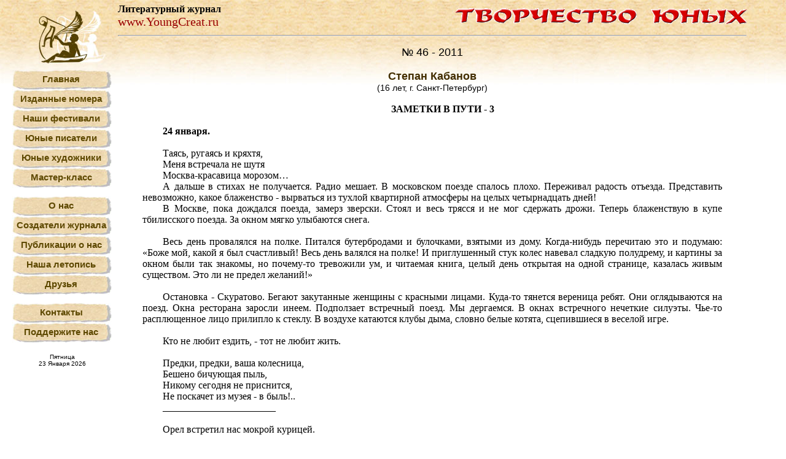

--- FILE ---
content_type: text/html
request_url: http://youngcreat.ru/04_izdannoe/046/046_03.htm
body_size: 29319
content:

<html>
<head>
<title>Степан Кабанов.  Заметки в пути - 3.</title>
<meta http-equiv="Content-Type" content="text/html; charset=windows-1251">

<style type="text/css">
<!--
body {
	background: 
 url(../../01_main/01_fon.jpg) repeat-x;
}
.style1 {font-family: "Times New Roman", Times, serif; color: #990000; font-size: 20px; }
.style17 {font-family: "Times New Roman", Times, serif; font-size: 16px; color: #000000; }
.style5 {font-family: Verdana, Arial, Helvetica, sans-serif; color: #000000; font-size: 18px; }
.style2 {font-family: Verdana, Arial, Helvetica, sans-serif; color: #432E00; font-size: 18px; }
.style45 {font-family: Verdana, Arial, Helvetica, sans-serif; color: #000000; font-size: 14px}
-->
</style>

<script language="JavaScript" type="text/JavaScript">
<!--
function MM_reloadPage(init) {  //reloads the window if Nav4 resized
  if (init==true) with (navigator) {if ((appName=="Netscape")&&(parseInt(appVersion)==4)) {
    document.MM_pgW=innerWidth; document.MM_pgH=innerHeight; onresize=MM_reloadPage; }}
  else if (innerWidth!=document.MM_pgW || innerHeight!=document.MM_pgH) location.reload();
}
MM_reloadPage(true);
//-->
</script>

</head>

<body>

<!--LiveInternet counter--><script type="text/javascript"><!--
document.write("<img src='http://counter.yadro.ru/hit?r"+
escape(document.referrer)+((typeof(screen)=="undefined")?"":
";s"+screen.width+"*"+screen.height+"*"+(screen.colorDepth?
screen.colorDepth:screen.pixelDepth))+";u"+escape(document.URL)+
";"+Math.random()+
"' width=1 height=1 alt=''>")//--></script><!--/LiveInternet--><!-- #BeginLibraryItem "/Library/main_menu.lbi" -->

<link rel="stylesheet" href="../../style.css" type="text/css">

<div id="mainmenu" style="position:absolute; left:20px; top:3px; width:162px; height:400px; z-index:1">
  
  <table width="100%"  border="0" cellspacing="0" cellpadding="0">
    
	<tr>
      <td height="14"></td> 
    </tr>
	
	<tr>
      <td><div align="right"><img src="../../01_main/02_emblema_01.jpg" width="119" height="97"></div></td> 
    </tr>
    
	
	
	
	<tr>
      <td><div id="mainmenu2"><a href="../../index.htm">Главная</a></div></td> 
    </tr>
     <tr>
      <td><a href="../izdannoe.htm">Изданные номера</a></td>
    </tr>
	<tr>
      <td><a href="../../05_festivali/festivali_i_konkursi.htm">Наши фестивали</a></td>
    </tr>
	 <tr>
      <td><a href="../../06_pisateli/pisateli.htm">Юные писатели</a></td>
    </tr>
    <tr>
      <td><a href="../../07_hudojniki/hudoghniki.htm">Юные художники</a></td>
    </tr>
	<tr>
      <td><div id="mainmenu1"><a href="../../15_masterklass/master.htm">Мастер-класс</a></div></td> 
    </tr>
	
	
	<tr>
      <td height="14"></td> 
    </tr>
	
	<tr>
      <td><a href="../../02_o_nas/o_nas.htm">О нас</a></td>
    </tr>
    <tr>
      <td><a href="../../03_sozdateli/sozdateli.htm">Создатели журнала</a></td>
    </tr>
    <tr>
      <td><a href="../../08_publikacii/publikacii.htm">Публикации о нас</a></td> 
    </tr>
    <tr>
      <td><a href="../../09_letopis/letopis.htm">Наша летопись</a></td>
    </tr>
    <tr>
      <td><a href="../../10_friends/friends.htm">Друзья</a></td>
    </tr>
   
   
   <tr>
      <td height="14"></td> 
    </tr>
   
   
    <tr>
      <td><a href="../../13_kontakty/kontakti.htm">Контакты</a></td>
    </tr>
    <tr>
      <td><a href="../../14_sponsor/sponsor.htm">Поддержите нас</a></td>
    </tr>
	
	
	<tr>
      <td height="40" align="center" valign="bottom"><div>

        <SCRIPT type=text/Javascript>
<!--
calendar = new Date();
day = calendar.getDay();
month = calendar.getMonth();
date = calendar.getDate();
year = calendar.getYear();
if (year < 1000)
year+=1900
cent = parseInt(year/100);
g = year % 19;
k = parseInt((cent - 17)/25);
i = (cent - parseInt(cent/4) - parseInt((cent - k)/3) + 19*g + 15) % 30;
i = i - parseInt(i/28)*(1 - parseInt(i/28)*parseInt(29/(i+1))*parseInt((21-g)/11));
j = (year + parseInt(year/4) + i + 2 - cent + parseInt(cent/4)) % 7;
l = i - j;
emonth = 3 + parseInt((l + 40)/44);
edate = l + 28 - 31*parseInt((emonth/4));
emonth--;
var dayname = new Array ("Воскресенье", "Понедельник", "Вторник", "Среда", "Четверг", "Пятница", "Суббота");
var monthname =
new Array ("Января","Февраля","Марта","Апреля","Мая","Июня","Июля","Августа","Сентября","Октября","Ноября","Декабря" );
document.write("<font face=verdana,arial size=1>");
document.write(dayname[day] + "<BR>");
if (date< 10) document.write("0" + date + " ");
else document.write(date + " ");
document.write(monthname[month] + " ");
document.write(year + "");
//-->
        </SCRIPT>
		</div>
	 </td> 
    </tr>
	
  </table>
</div><!-- #EndLibraryItem --><div id="Layer2" style="position:absolute; left:192px; top:6px; width:80%; height:560px; z-index:2;">

  <div align="center"><!-- #BeginLibraryItem "/Library/zaglavie.lbi" --><table width="100%"  border="0" cellspacing="0" cellpadding="0">
      <tr>
        <td width="30%"><div align="left"><span class="style17"><strong>Литературный журнал</strong></span> <br>
          <span class="style1">www.YoungCreat.ru</span> </div></td>
        <td width="70%"><div align="right"><img src="../01_TU_small.gif" width="474" height="26"></div></td>
      </tr>
    </table><!-- #EndLibraryItem --><hr class="style1">
    <p><span class="style5">№ 46</span><span class="style5"> - 2011</span></p>
     
	<p align="center" class="style2"><strong>Степан Кабанов</strong><span class="style45"><br>
    (16  лет, г. Санкт-Петербург)</span></p>
  
  </div> 
  
  <div align="justify" id="textproza" class="style17">
	<blockquote>
	  
	  <p align="center"><strong>ЗАМЕТКИ   В  ПУТИ - 3</strong></p>
	  <p>&nbsp; </p>
	  <p><strong>24 января. </strong></p>
	  <p>&nbsp; </p>
	  <p>Таясь, ругаясь и кряхтя, </p>
	  <p>Меня встречала не шутя </p>
	  <p>Москва-красавица морозом… </p>
	  <p>А дальше в стихах не получается. Радио мешает. В московском поезде спалось плохо. Переживал радость отъезда. Представить невозможно, какое блаженство - вырваться из тухлой квартирной атмосферы на целых четырнадцать дней! </p>
	  <p>В Москве, пока дождался поезда, замерз зверски. Стоял и весь трясся и не мог сдержать дрожи. Теперь блаженствую в купе тбилисского поезда. За окном мягко улыбаются снега. </p>
	  <p>&nbsp; </p>
	  <p>Весь день провалялся на полке. Питался бутербродами и булочками, взятыми из дому. Когда-нибудь перечитаю это и подумаю: «Боже мой, какой я был счастливый! Весь день валялся на полке! И приглушенный стук колес навевал сладкую полудрему, и картины за окном были так знакомы, но почему-то тревожили ум, и читаемая книга, целый день открытая на одной странице, казалась живым существом. Это ли не предел желаний!» </p>
	  <p>&nbsp; </p>
	  <p>Остановка - Скуратово. Бегают закутанные женщины с красными лицами. Куда-то тянется вереница ребят. Они оглядываются на поезд. Окна ресторана заросли инеем. Подползает встречный поезд. Мы дергаемся. В окнах встречного нечеткие силуэты. Чье-то расплющенное лицо прилипло к стеклу. В воздухе катаются клубы дыма, словно белые котята, сцепившиеся в веселой игре. </p>
	  <p>&nbsp; </p>
	  <p>Кто не любит ездить, - тот не любит жить. </p>
	  <p>&nbsp; </p>
	  <p>Предки, предки, ваша колесница, </p>
	  <p>Бешено бичующая пыль, </p>
	  <p>Никому сегодня не приснится, </p>
	  <p>Не поскачет из музея - в быль!.. </p>
	  <p>_______________________ </p>
	  <p>&nbsp; </p>
	  <p>Орел встретил нас мокрой курицей. </p>
	  <p>&nbsp; </p>
	  <p>В Курске на перроне полным-полно народа. И всё молодежь. И всё с какими-то сетками, баулами. </p>
	  <p>Мне вдруг захотелось пирожного. Видно сказывается влияние магнитной аномалии. </p>
	  <p>&nbsp; </p>
	  <p>Сразу после отхода от перрона все высыпали в коридор. Примерно к часу дня разошлись спать. После семнадцати опять постепенный прилив. После двадцати расходятся на ночь. Тишину тревожат эпизодические прохожие. </p>
	  <p>&nbsp; </p>
	  <p>Включили настольную лампу, и стало ужасно уютно. Лежу, читаю, мечтаю. Никак не могу закончить письмо к Лешке. Полки со свежим постельным бельем, тихий шепоток радио, занавешенное окно, - все настраивает на лирический лад. Но это лирика настроения. В слова она не воплощается. </p>
	  <p>&nbsp; </p>
	  <p>Везу с собой Олежкину фотографию. Сейчас она лежит на подушке, и в полусвете братишка смотрит на меня так живо, что мне, ей богу, становится не по себе. </p>
	  <p>Скоро мы встретимся. Он наверно нисколько мне не думал… </p>
	  <p>&nbsp; </p>
	  <p>&nbsp; </p>
	  <p><strong>25 января.</strong></p>
	  <p>&nbsp; </p>
	  <p>Снег исчез. Коричневая земля, вроде бы, покрыта зеленоватым налетом. Пробегают белостенные хатки с закрытыми ставнями, окруженные садами. Появились пирамидальные тополя. Я люблю зимнюю четкую контрастную наготу деревьев, когда виден каждый прутик, и по его изгибу можно почувствовать его настроение, понять его характер. Над деревьями синяя дымка. Выше - быстро тускнеющая оранжевато-желтая полоса. Крупная птица плавными крыльями гонит себя прочь от земли. Я хочу писать о них, о деревьях и птицах, и не хочу писать о границах между людьми. Слишком их много, этих границ, и слишком старательно люди их возводят между собой. </p>
	  <p>&nbsp; </p>
	  <p>В пути человек, если хочет, перерастает себя. Становится мягче. Становится зорче. Видит каждую красивую деталь и радуется ей и сохраняет ее в себе для подсветки будущих тусклых дней. </p>
	  <p>&nbsp; </p>
	  <p>Появились горы. Поезд ныряет в туннель за туннелем. Гармония неровных линий. Несимметричная симметрия. Бахрома деревьев четко очерчивает границы склонов. Ближние горы - светло-коричневые, а дальние одеты молочно-голубой дымкой. Прерывистый слой снега - словно прожилки в драгоценных камнях. Панорама медленно вращается, словно театральная сцена. Горы пятятся, расползаются, как дрессированные медведи, открываются долины. Вай-вай, как хорошо!.. </p>
	  <p>&nbsp; </p>
	  <p>Море! Я вижу море! Поезд идет над обрывом, и волны прямо под нами. Ветер срывает пену с их гребней. Говорят, море нынче - двоечник. То есть, волнение два балла. </p>
	  <p>Недалеко от берега качаются белые яйцевидные островки пены, не добежавшей до земли. Волны желтые, но сверху на них плавает розовый отблеск. А дальше неподражаемый, с ума сводящий зеленый цвет, темный под облаками. </p>
	  <p>Море, как всегда, расслабляющее подействовало на меня. </p>
	  <p>&nbsp; </p>
	  <p>Взгляд задумчивый случайный </p>
	  <p>Вам напомнит об одном: </p>
	  <p>Жизнь игрой, загадкой, тайной </p>
	  <p>Пробегает за окном… </p>
	  <p>&nbsp; </p>
	  <p>&nbsp; </p>
	  <p><strong>26 января. </strong></p>
	  <p>&nbsp; </p>
	  <p>В Тбилиси падает снежная пыль. На жесткой южной зелени рассыпчатые белые шапки. </p>
	  <p>Проводил взглядом свой поезд и загрустил. Погулял возле вокзала. В темноте мне все нравится. </p>
	  <p>&nbsp; </p>
	  <p>Вот он, Тбилиси. Улицы, будто пьяные, шатаются туда-сюда. Лед, идти трудно. Того и гляди, носом пахать начнешь. Возле Мтацминды улицы узенькие. Одна машина едва протиснется. Меня насмешили проезд Бесики и улица Бесики. Шел и бормотал: «Тросики, бесики, хвостики, гвоздики…» </p>
	  <p>Заглядывал во дворы. Там кружева лестниц, деревянные террасы и струны веревок, на которых летом определенно что-то зеленеет. </p>
	  <p>Грузин встречал два сорта. Во-первых, расплывающиеся в душевной улыбке и готовые тебе рассказать историю Грузии с древнейших дней. (От одного такого услышал, что Бесики, оказывается, был исторической личностью). </p>
	  <p>Во-вторых, расплывающиеся в фальшивой улыбке жулики, готовые на все, чтобы твои деньги перестали быть твоими… </p>
	  <p>На проспекте Руставели я зашел в действующую церковь. Полюбовался таинственностью полусвета. Постоял перед иконами. Краем глаза понаблюдал за верующими. Когда вышел, маленькая девочка появилась передо мной. Жалкое созданье. Худа, бледна, взгляд испуганного зверька, лицо покрыто болячками. </p>
	  <p>Попросила подаяния. Протянутая рука дрожала. Я высыпал в нее все, что было в кошельке. Женщина, стоявшая в стороне, запричитала: «Дай вам Бог здоровья!” и т. п.. Я поскорей смылся. </p>
	  <p>Тбилиси - город контрастов. Переходы на улицах не обозначены, или я их попросту не разглядел. Полисмены командуют этим делом. В движении больше свободы, больше анархии, чем в Петербурге. Но зато как мне понравились сиропы для газированной воды - просто прелесть! Тут и сливовый, и мятный, и розовый, и шоколадный. Я пил по стакану каждого и сам не знаю, почему не лопнул. </p>
	  <p>Катался на трамвае и докатился до окраин. Там стало неинтересно и холодно. Снег сунул мокрые пальцы за шиворот. Транспорт долго не подъезжал, и я взял такси. Шофер попался жулик. «Лед, - говорит, - лед, не спеши, дорогой!” </p>
	  <p>Ехали медленно. Подсадили еще пару местных. Шофер начал с ними шпарить по-грузински. Вертелись мы по городу, вертелись, - столько всего повидали, что я даже благодарен стал естественному желанию человека подзаработать. Мне врезался в память монумент Вахтангу Гургасали - основателю Тбилиси. Даже не сам монумент, а скала, на которой он стоял. </p>
	  <p>Шофер несколько раз останавливал машину и, не выключая счетчика, преспокойно исчезал в магазинах. Я негодовал на каналью и радовался, что так интересно покатался по городу. Из машины выбрался с облегчением… </p>
	  <p>&nbsp; </p>
	  <p>Гора Мтацминда. Пантеон. Здесь - сердце Грузии, здесь - гордость Грузии. Памятники припорошены снегом, но от этого делаются как-то живее. Мне знакомы только Чавчавадзе и Важа Пшавела. Мрамор холоден и торжественен. На стенах держится плющ. Зеленые листья контрастируют со снегом и дают прекрасную картину. Отовсюду слышен переливчатый голос воды. В стене - ниша, из трубы течет говорливая вода, и рядом табличка: “Высота над уровнем моря 591 метр”. Маленькая белая церквушка и совсем игрушечная часовенка. Церковь открыта для посещения. Так сказала старушка. Она прилепила к стене две тоненькие свечечки и зажгла их. </p>
	  <p>Могила матери Сталина. Черный мрамор, белый кувшин и ниспадающий складки материи. Склон горы изумительно красив. Он похож на негатив, ибо зелень воспринимается как черный цвет. </p>
	  <p>Слоистая гора. Бороды сосулек свешиваются с ее откосов. Сверху виден весь город. Море белых крыш и морозная дымка над ними. Ребятишки королями сидят на санках. </p>
	  <p>&nbsp; </p>
	  <p>Украдкой наблюдал за человеком, который с изменившимся от волнения лицом перекрестился на церковь, а потом, обходя ее, целовал каждый ее угол. Меня поразила впервые встреченная столь страстная вера. </p>
	  <p>&nbsp; </p>
	  <p>Оставил свои часы на “нашем” времени. Так и живу, на час сзади тбилисцев. В Петербурге пять часов, здесь - шесть. Мне это нравится. Кажется, выигрываю лишний час для жизни. </p>
	  <p>&nbsp; </p>
	  <p>Могила Грибоедова вызвала трепет. Стоял и трепетал. </p>
	  <p>__________________________________________________________________ </p>
	  <p>&nbsp; </p>
	  <p>&nbsp; </p>
	  <p><strong>27 января. </strong></p>
	  <p>&nbsp; </p>
	  <p>Поезд в Гори. Целый час до отправления я бродил из вагона в вагон. Наконец, поехали. Ничего не видать, как своих ушей. </p>
	  <p>Лег на скамейку, руки сунул в карманы и стал отчаянно дремать. Скамья жадостливо покачивалась, или, припомнив что-то неприятное, начинала мелко трястись от злости. Тогда слова у меня в голове разбивались на буквы, а буквы творили все, что им хотелось, не обращая на меня внимания. Холод ползал по вагону китайским драконом. Лампочки закатывали глаза в любовном экстазе и подмигивали с фальшивым дружелюбием. Я даже заснул, но ненадолго. Ввалилась шумная компания ужасно южного народа. Они все по очереди кричали что-то маленькой девочке. Она хохотала, и взрослые вторили ей. Я крепился, потом вскочил, в сердцах чертыхнулся и… улыбнулся, увидев забавную детскую мордашку… </p>
	  <p>В другом вагоне было в два раза холоднее и в два раза меньше народа. Я спокойно погрузился в оцепенение, похожее на анбиоз, и очнулся уже в Гори. </p>
	  <p>&nbsp; </p>
	  <p>Ночевал я в Гори в комнате отдыха. Дежурила толстая старуха-грузинка. У нее было строгое лицо и могуче исковерканный русский язык. Она дотошно обо всем расспросила: откуда, зачем и даже где учусь. Все это легло грузинской криптограммой на узкую полоску бумаги. Мне досталась кровать у печки. Она была такая уютная, что я умилился. От нее пахло чистотой. Я лег, и печка положила мне на лоб теплую руку. Вскоре я почувствовал, что начинаю вживаться в роль термоэлемента: с одного бока мерзну, а с другого накаляюсь. Но усталость была сильнее всяких предрассудков. Сквозь сон я слышал, как тяжело бродила старуха, вздыхая словно долго не кормленный динозавр. </p>
	  <p>Часов с пяти утра начались громкие разговоры, безоглядный смех и громкое хлопанье дверьми. Но все-таки мне было хорошо… </p>
	  <p>&nbsp; </p>
	  <p>Зашел в столовку напротив вокзала. Сказали, что ничего нет, кроме гуляша. Я попросил дать. </p>
	  <p>- Вон им давал! Говорят, он воняет! - дядька-буфетчик махнул рукой на двух сиротливых клиентов. Я взял бутылку лимонада, кусок хлеба и с наслаждением позавтракал. </p>
	  <p>&nbsp; </p>
	  <p>Парадокс: мне нужно иметь много денег, чтобы нищенски прожить две недели. </p>
	  <p>&nbsp; </p>
	  <p>&nbsp; </p>
	  <p>“Здесь родился 21 декабря 1879 года и провел свое детство до 1883 года И. В. Сталин.” </p>
	  <p>Гори… Интереснейшее место. Не оно ли подтолкнуло к развитию противоречивейшую натуру Сталина?.. Хотя это, конечно, наивно и смешно - говорить о натуре че6тырехлетнего мальчугана. Домик, сложенный из плоских длинных кирпичей, прикрыт мавзолеем. Старый домик смущенно прячется за желтым мрамором. Мальчика-Сталина окружала бедность быта и роскошь природы. Величие гор не могло не оставить в нем следа. Три деревянные ступеньки, деревянная терраса перед окнами, рассохшиеся деревянные перила, покрытые ржавым налетом. Домик был закрыт, но я через окна все ясно разглядел внутри. Тахта с двумя короткими валиками, подушка из грубой дерюжки, обеденный стол, покрытый белой скатертью. На нем стеклянный стакан с ручкой, глиняный кувшин и керосиновая лампа. Три табуретки. У стены - хозяйственный стол. Старенькая скатерть выглядит бронзовой. Самовар с поставленным на нем чайничком и два подсвечника. </p>
	  <p>Другая комната совсем голая. Только стол со стулом у стены. Видно, рабочий. Да фотографии Ленина и Сталина по стенам. Вниз ведет узкая лесенка. Там, наверное, был погреб. </p>
	  <p>Прибежала куча туристов. Глянули краем глаза, пощелкали фотоаппаратами цифровыми и умчались к автобусам. Только меня с толку сбили, не дали дописать. Ну стоит ли ездить вот так, в куче?.. Ни подумать, ни прочувствовать нет времени. Разве что потом, дома, по фотографиям разобраться в ощущениях… </p>
	  <p>Но по мне, лучше моего способа поездок - не найти… </p>
	  <p>&nbsp; </p>
	  <p>Под вечер пришел в ту же столовку, что утром. Съел суп, попросил второе. Дядька, будто не слыша, опять поставил на стол полную тарелку супа. Я начал закипать и вступил в объяснения, слегка повысив голос. Он было уперся, но все-таки благополучно поставил на стол второе, убрав суп. О чем-то по-грузински переговариваясь с поварами, он радостно хохотал. </p>
	  <p>Старик из-за соседнего столика подошел расплачиваться. Они с буфетчиком не сошлись в цене и бешено заспорили. Старик орал: </p>
	  <p>- Русских тоже за людей считать надо! Я же все понимаю! Ты смеялся вон над ним! - он указал на меня. </p>
	  <p>Я покраснел. Сердце заторопилось. Задрожала ложка. Но челюсти продолжали двигаться неторопливо. </p>
	  <p>Грузин-буфетчик преувеличенно возмущался. Когда я подошел расплачиваться, почувствовал, как противно от него пахло: он, наверно, часто ел и редко чистил зубы. </p>
	  <p>&nbsp; </p>
	  <p>Сутки мои делятся на две фазы. Утро и день - период познания и радости, период любовного лицезрения природы, период мышления и гордости. </p>
	  <p>Вечер и ночь - период ожидания и езды, период сомнений и пессимизма, безволия и тупости. </p>
	  <p>&nbsp; </p>
	  <p>Видел развалины крепости на скале. Поистине, она была неприступна. Сейчас, в зале ожидания на вокзале, мальчишка поет грузинскую песню. Потом говорит что-то, и все смеются. </p>
	  <p>&nbsp; </p>
	  <p>Гори - горе-город! Здесь меня столько раз обманули за день по малу, что к концу дня, наверно, набежало уже немало. Причем, обманули с удивительным самообладанием, я бы даже сказал с равнодушием насчет того, пойму ли я обман. </p>
	  <p>&nbsp; </p>
	  <p>&nbsp; </p>
	  <p><strong>28 января. </strong></p>
	  <p>&nbsp; </p>
	  <p>Батуми. Берег Черного моря. Причал для катеров - помост на сваях, вынесенный за линию прибоя. Волны, пробегая под сваями, колотятся об них боками, и помост трясется. Прибой непримиримый и тупо яростный. И гневно красивый. Он разбивается о камни и, топоча ногами, взлетает вверх прозрачным белым кустом. Кажется, он грозит берегу растопыренной пятерней. </p>
	  <p>Берег - из пузатеньких влажных камней. Волна, налетев, превращается в бешено клубящийся дым и, поиграв камнями, словно кастаньетами, и прихватив с собою парочку-другую, бросается навстречу следующей волне. Они сшибаются, и рождается хаос. Волна до столкновения состоит из параллельных струй, из прядей. Она как бы причесана. </p>
	  <p>Над морем - розовые облака, а между облаками и морем висят розовые корабли, словно сказочные гордые фламинго. </p>
	  <p>&nbsp; </p>
	  <p>Секвойя словно аршин проглотила. При пожарах не горит, лишь обугливается снаружи. Получила имя в честь индейского вождя, изобретшего для своего народа письменность. </p>
	  <p>Лавр - лесной хамелеон, ибо легко поддается декоративной обработке. Его листья сушат в темноте. </p>
	  <p>Красное дерево - ствол неопределенного цвета, листья резные, как у рябины, только тоньше. </p>
	  <p>Кипарис лузитанский - ствол почти гладкий с неглубокими трещинами, покрыт либо сплошным слоем, либо островками зеленого мха. Крона - как у сосны. </p>
	  <p>Среди деревьев летает солнце. С веток валятся комочки снега, и одновременно капает разноцветная капель. Зима и весна мирно сосуществуют. </p>
	  <p>Честное слово, на голову свалилась живая роза. Она была хилой, но источала слабый аромат. Я ее поднял и как-то незаметно потерял. А на дереве, откуда она свалилась, как назло, не было таблички. </p>
	  <p>Заботливо подвязанная Вашингтония мощная чем-то напоминает спрута. </p>
	  <p>Кордилина южная - стройная, кончается шариком из острых пик. Похожа на современную девчонку. </p>
	  <p>На кончике листа у мушмулы японской висит капля. Подошел, потрогал, а капля-то замерзшая. Январь - это, в моем представлении, мертвый холод. </p>
	  <p>А здесь фанерно-желтые кусты гортензии уже осенили себя знаменами развертывающихся листьев. </p>
	  <p>То тут, то там - отвесные склоны, и внизу, между деревьями, вяло шатающаяся светло-зеленая морская вода. Видна береговая линия, хвосты пены, полки деревьев и кубики-дома. </p>
	  <p>Я ухожу, и меня провожают птицы и тяжелые расшаркивания моря. </p>
	  <p>&nbsp; </p>
	  <p>&nbsp; </p>
	  <p>Увидел бамбуковые перила, бамбуковую беседку, лесенку, искусно построенную из корней одного дерева, - и стало жалко уходить. Загрустил. Как совершенна естественная красота, как она неуловимо проста! Милое бедное слово, как ты бесцветно! </p>
	  <p>&nbsp; </p>
	  <p>В природе есть три чуда, созерцание которых делает человека умнее и добрее: это море, горы и ночь! </p>
	  <p>&nbsp; </p>
	  <p>Волна бессильно любит берег. Она то грудью бьется о него: ”Пробудись, олух!”, то швыряет ему пригоршнями золото солнца, пытаясь купить любовь, то как бы невзначай вытягивает из-под платья уголок ослепительно нежных кружев. </p>
	  <p>Но берег, подставив плечи тяжелому городу, гордо молчит. Ему не до любви. Он - опора жизни. </p>
	  <p>&nbsp; </p>
	  <p>Бродил по городу. Долго стоял в порту, шпионил за водой и кораблями. Впрочем, они и не заметили. </p>
	  <p>Начало накрапывать. Зарядил снегодождь. И вот уже почти два часа я торчу в парадной. Прочел газету от корки до корки, а стихия все никак не унимается. </p>
	  <p>&nbsp; </p>
	  <p>Купил и прочел книгу о Чекмареве. Не выдержал, предался сомнениям. Зачем я езжу? Мне казалось, для того, чтобы становиться внутренне богаче. А в книге - противоположное: “Охота к перемене мест - показатель внутренней пустоты”. Какая фигура - Чекмарев! Какие интересные фигуры появлялись в так ругаемое сейчас советское время! Какие монолитные, несгибаемые фигуры! Я завидую и пессимистически проклинаю свою судьбу. Думал, путешествуя, я ее кую, - ан нет! В каждой моей дороге бывает кризисный момент, момент разочарования в своих планах, попросту - момент, когда поныть охота. В этом пути он пришелся на сегодняшний вечер. Едва я чуточку начну уважать самого себя и считать себя достойным уважения людей, - какой-нибудь умный человек, которому нельзя не верить, лишает меня этой иллюзии. Видно для уверенности в том, что и ты - личность, да притом самобытная, нужно совершенно перестать читать и спокойно самоуважительно хлопать ушами, превратившись в этакого развесистого лопуха. </p>
	  <p>&nbsp; </p>
	  <p>Подсел к трем русским. Две - говорливые бабки, одна - молодая женщина. Мы разговорились. Посетовали на дороговизну и погоду, женщина рассказала содержание двух кинофильмов, я дал ей почитать детектив. Пощебетали и замолкли. </p>
	  <p>К одной из “моих” бабок наклонился старик-грузин. «Это твой сынок что ли? А это его жена?» Бабка поспешно подтвердила. Так я стал женатым. </p>
	  <p>Грузин изложил нам мрачную историю, как сынок просил у папаши денег на машину, а тот не давал. И тогда сынок с сестрой и внуком повесили старика, и никто их не опознал. А у старика едва наскреблась тысчонка рублей. Сынок сбежал в другой город и оттуда - для отмазки - прислал письмо отцу: мол, как ты, папочка, поживаешь, как здоровье, я тут учусь, наживаю ума-разума. В это время сынок роман крутил с одной женщиной и через год ей признался, что убил отца. Она же сообщила в полицию. И сынок загремел под фанфары… </p>
	  <p>У какой-то старушки не открывалась автоматическая камера хранения. Она позвала дежурного, он открыл ключом. Зазвенел звонок тревоги и замолк. Старушке выдали сумку, предварительно допросив, что внутри. </p>
	  <p>Я дрожал от холода. </p>
	  <p>Женщина попросила помочь ей вынести вещи, схватила сетку и чемодан и была такова. Я взял второй чемодан, но рядом стоял и третий. Возле сидящие люди сказали, что это - не их. Я потащил было и его, но тут мужик с хитрой мордой поймал меня на месте преступления. Это был его чемодан. Я стал оправдываться, а вокруг заулыбались. Я догнал женщину, и пока не было поезда, она рассказала о своей тяжелой жизни и насовала в карман мандаринов. «Все из-за денег! - говорила она. - Они уходят только на еду! Сходить в кино лишний раз - роскошь! Муж перебивается на случайных работах, я же одна бьюсь, как рыба об лед, и все из-за денег! А детишки растут! Тяжела жизнь!» </p>
	  <p>Я проводил ее до вагона и подал вещи. Она меня растрогала. </p>
	  <p>&nbsp; </p>
	  <p>&nbsp; </p>
	  <p><strong>29 января </strong></p>
	  <p>&nbsp; </p>
	  <p>Что вы спите, люди? </p>
	  <p>Ходят рядом воры. </p>
	  <p>Никого не будят, </p>
	  <p>Щупают запоры. </p>
	  <p>&nbsp; </p>
	  <p>Словно привиденья, </p>
	  <p>Носятся по дому… </p>
	  <p>Зря вы с наслажденьем </p>
	  <p>Кушаете дрему. </p>
	  <p>&nbsp; </p>
	  <p>Протирайте глазки, </p>
	  <p>Отпирайте двери </p>
	  <p>И меняйте краски, </p>
	  <p>Глядя на потери!.. </p>
	  <p>&nbsp;</p>
	  <p>* * *</p>
	  <p>Что делать на вокзалах? </p>
	  <p>Да всякой чепухи </p>
	  <p>Понапихать в стихи </p>
	  <p>Пинками слов усталых…</p>
	  <p>&nbsp; </p>
	  <p>Что на вокзалах делать? </p>
	  <p>Скучать ли? Спать ли? Есть?.. </p>
	  <p>Свод черных или белых </p>
	  <p>Деяний перечесть?.. </p>
	  <p>&nbsp; </p>
	  <p>Иль подарить кому-то </p>
	  <p>Улыбку во весь рот?.. </p>
	  <p>Иль подмести весь мусор, </p>
	  <p>Что набросал народ?.. </p>
	  <p>&nbsp; </p>
	  <p>Что делать на вокзалах?.. </p>
	  <p>&nbsp;</p>
	  <p>* * *  </p>
	  <p>На море шторм. Осатанели волны. </p>
	  <p>Хвостами пены машут. К черту строй! </p>
	  <p>С улыбкой хулиганскою довольной </p>
	  <p>Они свободной тешатся игрой. </p>
	  <p>&nbsp;</p>
	  <p>* * *  </p>
	  <p>Из Гагры послал открытку Ленке. </p>
	  <p>“Лена! Я настолько храбрый </p>
	  <p>(Или, может быть, простой), </p>
	  <p>Что пишу тебе из Гагры </p>
	  <p>По июльски золотой. </p>
	  <p>&nbsp; </p>
	  <p>Безмятежно дремлют горы. </p>
	  <p>Стройно пальмы шелестят. </p>
	  <p>Волны тыкаются в город </p>
	  <p>Стаями слепых котят. </p>
	  <p>&nbsp; </p>
	  <p>Распахнув глазищи-блюдца, </p>
	  <p>Я по городу бегу - </p>
	  <p>И мечтаю окунуться </p>
	  <p>В Петербургскую пургу!.. </p>
	  <p>&nbsp;</p>
	  <p>* * *</p>
	  <p>Она меня ошеломила, она утопила меня в потоке темных слов. И не успел я опомниться, как сидел на скамейке, протянув правую руку цыганке. Она вложила в нее серебряную коробочку, вырвала у меня волос. Она сказала что-то о братишке, отгадала, на какую букву начинается мое имя. Я повторил за нею заклинания, потом подошла ее подружка, и все началось сначала. Я растерялся, ударился в панику под этим натиском и только тревожно следил за своими деньгами. Что-то я опять повторял, дул на деньги, плевал, обещал богатые подарки, если жизнь моя устроиться. Она перекрестила то место под курткой, на которое проецировался мой мужской орган, и заставила сказать что-то вроде: “Пусть эти деньги пропадут, лишь бы я не пропал!” </p>
	  <p>Кулак ее был пуст. Деньги исчезли. Я разъярился и струсил одновременно. Начал грозить полицией. Тут две цыганки затараторили, как две сороки. Я отступился. Одна вытащила бородавчатую грудь и нажала на нее. Ударили три струйки. </p>
	  <p>Обе фурии зашагали прочь, а я, как побитый, поплелся в другую сторону… </p>
	  <p>&nbsp; </p>
	  <p>Сухумский ботанический сад. «Здесь представляешь змей золотоглазых, </p>
	  <p>Мерцающих застенчиво в траве. </p>
	  <p>Здесь - тишина. И здесь невольно сразу </p>
	  <p>Становится спокойно голове…» </p>
	  <p>Пальмы шевелят листьями, будто натягивают зеленые перчаточки. Криптомерия элегантная - в форме двугорбого верблюда - спесиво глядит на людей. Декоративная каменная горка. На ней кактусы, похожие на пальмы, и маленькие пальмы, похожие на кактусы. </p>
	  <p>Маслина европейская. Листья сухие, будто припорошенные пылью. И откуда только в ней масло берется? </p>
	  <p>Китайский чай. Хотел сорвать и пожевать, да вспомнил, что и без того уже был сегодня один раз ослом. </p>
	  <p>Юкка желобчатая. Листья - словно индейские пироги. </p>
	  <p>Юкка прекрасная малость подзасохла и называется так, видно, за прошлые заслуги. </p>
	  <p>Бамбуковая аллея. Бамбук держится по-дворянски, гордо выпятив живот. </p>
	  <p>Араукария черепитчатая похожа на гигантски увеличенную веточку елки. </p>
	  <p>Бутоны роз, прекрасные, как взрыв, чего-то ждут, объятия раскрыв. </p>
	  <p>Пальмы стоят строем, выставив из-под шотландских юбочек сильные мохнатые ноги. </p>
	  <p>Бирючина блестящая. Ха-ха, нашел подругу! Я ведь тоже бирючина, только не блестящий. </p>
	  <p>Финик канарский строен по-царски. </p>
	  <p>Юбея замечательная. Толстющий серый, будто асфальтовый, ствол покрыт то ли концентрическими, то ли спиральными бороздками. Между листьев висят сардельки, заостренные на концах. Видно, плоды. </p>
	  <p>Липа кавказская - чудовище. Раскинулась на целую поляну, и корни кажутся когтями.</p>
	  <p>Золотой японский бересклет - франт. Соревнуется с солнцем - кто ярче. </p>
	  <p>Сосна Гамильтона - фигура бойца, кожа чешуйчатая. Похожа на панцирь черепахи. </p>
	  <p>Секвойя вечнозеленая - теплый, изрубленный морщинами ствол и водопад зелени. </p>
	  <p>Я находил много приятных интимных уголков и с удовольствием задерживался в каждом… </p>
	  <p>&nbsp; </p>
	  <p>От голода слегка кружится голова. Еще ни одного дня пути я не был сыт. В общем-то, так и надо. Но после сегодняшней истории с цыганкой я отношусь к себе особенно критически. Я, оказывается, труслив и суеверен. Неприятно! Надо быть более мужчиной, не нюнить! Надо сделать так, чтобы каждый при взгляде на тебя понимал: «Здесь территория заповедная! Вторжение на нее - опасно!» </p>
	  <p>&nbsp; </p>
	  <p>Был в обезьяньем царстве. Обезьяна бывшая - в гости к обезьянам нынешним. </p>
	  <p>Проводница наша, видно, обезьян очень любит. Знает всех по именам. Рассказывая, наделяет чуть ли не человеческой психикой. Объясняет иерархию каждой семьи. </p>
	  <p>Милы малыши. Взгляд такой же, как у людёнышей. </p>
	  <p>Вожаки - деспоты. Чуть неосторожный жест - бросаются на защиту самок, бешено трясут сетку, но зато едят все первыми. </p>
	  <p>Впрочем, вожаки есть всякие. В одной клетке две самки по утрам ежедневно избивают “отца семейства” - для профилактики. </p>
	  <p>Показали нам и открытый вольер, где обезьяны почти на свободе. Самки с детенышами на спине или на груди греются на солнышке. Вожак наводит порядок. Камни, мертвые деревья, журчание воды… </p>
	  <p>&nbsp; </p>
	  <p>Абхазский государственный музей. Карты, чучела, гербарии. Гигантские срезы пицундской сосны (диаметр - сто три сантиметра), кавказской пихты и других. </p>
	  <p>Великолепно оформленные чучела птиц. Мне очень нравятся залы в виде уголков природы, где в естественных позах стоят те или иные животные. </p>
	  <p>Погребальная урна. Саркофаг - то бишь, дедушка современной ванны. </p>
	  <p>Наивное старинное оружие и приятные изящные предметы обихода. Да, Абхазия - жемчужина, и ее теперь славно отделали… </p>
	  <p>&nbsp; </p>
	  <p>Акуаскьа - четырехугольный дощатый дом на столбах до одного метра, отапливается камином. </p>
	  <p>Амхара - домик для новобрачных, древняя форма плетеного круглого жилища с конусообразной крышей и открытым очагом в центре. </p>
	  <p>Пацха - четырехугольный плетеный дом, покрывавшийся папоротником. Открытый очаг - главный элемент жилья - в центре помещения. Впереди - дверь. Слева - тумба - подобие стола. На ней блюда, решето. В углу - разномастные кувшины. На стенах развешаны орудия труда. Над очагом - через всю хижину - бревно. На нем - крючья, цепи, на которых подвешиваются котлы и котелки. </p>
	  <p>&nbsp; </p>
	  <p>Гагра. Комната отдыха. «В моем бесплатном распоряжении </p>
	  <p>(что встречается не всегда) </p>
	  <p>налитая в графин с уважением </p>
	  <p>водопроводная вода.» </p>
	  <p>Решил, в основном, питаться только ею. Сегодня за день съел сухую булочку да выпил стакан газированной воды. Но долго на одной духовной пище, конечно, не продержусь. С досадой, захлебываясь слюной, припоминаю студень, которым мама угощала перед отъездом, а я - отказывался. Вот остолоп! Сейчас бы мне хоть хлебца! </p>
	  <p>&nbsp; </p>
	  <p>Этаким обалдевшим вором, </p>
	  <p>Забыв любых впечатлений хлам, </p>
	  <p>Прогуливаюсь мысленным взором </p>
	  <p>По прошлым обеденным столам. </p>
	  <p>Братишки, чего только там не найдешь! </p>
	  <p>А мне бы сейчас - хоть вареную вошь!.. </p>
	  <p>&nbsp; </p>
	  <p>Электричка на Гагру. Ни шиша не объявляют, и я сижу как на иголках. Нашел проводницу - симпатичную девушку. Она обещала сказать, когда слазить. В вагоне в трех местах дуются в карты. В силу моей изнеженной впечатлительности мне все кажется, что какие-то злыдни нагло жрут меня глазами. Вот сволочи, хоть бы кусочек оставили! </p>
	  <p>Нагрянул контроль и схватил одного мужика. И такой поднялся лай, что хоть уши затыкай! Победил мужик. Контроль удалился с носом. </p>
	  <p>&nbsp; </p>
	  <p>&nbsp; </p>
	  <p><strong>30 января. </strong></p>
	  <p>&nbsp; </p>
	  <p>Рай небесный и земной предстает передо мной. Гагра - длиннющий город, подставивший один бочок морю, другой - горам. </p>
	  <p>Снега ни на грош! Солнце припекает ощутимо - как у нас в мае. Гагра хороша природой. И вся эта природа - гармонична, целесообразна. Находится именно на том месте, где ей и положено быть. </p>
	  <p>У входа в приморский парк - фонтан: какая-то птичка, взмахнув крылышками, уселась на шар. </p>
	  <p>Вдоль моря - аллея фонарей. За ней - аллея пальм. На свободе растет бамбук. Я пробовал отломить стволик, да силенок не хватило. </p>
	  <p>Ленивый прибой дышит негой (как написали бы в 19-м веке). Берег захламлен камнями. Ходят кучки людей - самодовольно фотографируются под пальмами. Декоративные озера прячутся в зелени. В них стоят разные статуи. В одном - я видел живых лебедей. Они позировали - плавали в двух шагах от людей. Вблизи лебедь кажется сделанным из сахарного инея, покрывающего в морозные дни петербургские деревья. </p>
	  <p>&nbsp; </p>
	  <p>Здесь на свободе черные лебеди, аист, пеликан, павлин. </p>
	  <p>Черные лебеди выпрашивают хлеб. Аист стучит клювом, и получается не то дробь, не то крик. Пеликан младенчески розов, лишь под клювом желтый мешок. Павлин вне конкуренции. Ходит, важничает. У него грузинское выражение лица. </p>
	  <p>&nbsp; </p>
	  <p>Дорога на Пицунду. Мохнатые телята ростом с добрую собаку разбегаются от автобуса. Свиньи держат себя независимо и под колеса не суются. Мотор натужно дребезжит, а когда едем вниз - умолкает. Горы отступили к горизонту. Земля обросла самой настоящей естественной травой. На остановках я даже слышу ее свежий запах. Строй кипарисов каменно неподвижен. Порой проезжаем сквозь зеленые тоннели, образованные ветками деревьев. Тогда солнце дробится на тысячи лучей и торопится уколоть глаз. </p>
	  <p>&nbsp; </p>
	  <p>Пицундская роща реликтовой сосны. Смотрю благоговейно. Такие же гиганты росли в третичном периоде. Легко представить себя первобытным человеком. Гляжу на гуляющих куриц и испытываю кровожадные чувства. Мощные стволы растут под разными углами к земле. Некоторые покрыты зелеными листьями вроде плюща, иные обросли мхом. Между деревьями висит синеватый дымок. Что-то древнее, неуловимо усталое чудится в их облике. В глубине рощи таится тайна. Туда смотришь с повышенным уважением. </p>
	  <p>&nbsp; </p>
	  <p>Пицундский храм. Фотоснимки храмов и пещер. Черепки, сосуды, знакомые мне по экспедиции. В отдельной комнате - древние иконы. Смотрят мудрые и печальные старцы. Распятия, которые, видно, выносили во время крестных ходов. Округлые личики младенца Христа. Аскетические женские лица. </p>
	  <p>По щелевидной винтовой лестнице поднялся в пустое верхнее помещение с двумя окнами-бойницами, загаженное современными надписями. </p>
	  <p>Пицундский храм сооружен в конце десятого - начале одиннадцатого веков. Изнутри он был расписан, но теперь осталось только кое-что. На куполе цветное изображение Христа, а между боковыми окнами - изображения апостолов. Еще роспись сохранилась в комнате-келье, слева от входа. Это “погребальная”. Там круглый мраморный столик и четырехугольные выемки, похожие на каменные гробы - в полу и в стенах. </p>
	  <p>Храм обнесен крепостной стеной. Ее построили местные жители, когда храму угрожала опасность, разрушив для этого один из своих городов. В каком веке это было, не помню. </p>
	  <p>&nbsp; </p>
	  <p>Какой же я дурак, что зашел в парикмахерскую здесь, в Гагре. Мастера все - грузины. Обратился к одному, он послал ко второму, второй послал к третьему. Третий побрил паршиво и запросил явно завышенную цену. Пока брил, они все трое по-своему, по-грузински, насмехались надо мной. Понял по тому, что они повторяли мои слова, какие я говорил по-русски. Мне стоило немалого труда сидеть спокойно. Не так ли вот и засеваются зернышки ксенофобии?.. </p>
	  <p>&nbsp; </p>
	  <p>Надо все-таки взять Гагру на заметку. Когда стану толстым и лысым, когда стану размышлять лишь о зарплате и интригах сослуживцев, - тогда обязательно приеду сюда отдыхать летом и буду со всеми разговаривать, снисходя… </p>
	  <p>&nbsp; </p>
	  <p>Читаю. Поднял голову от книги. Передо мной дворец-вокзал. Потолки за тридевять земель. Люстры как в музеях. Нарядные диванчики в залах отдыха. </p>
	  <p>Засмеялся даже - до чего хорошо. А снаружи - густое неюо и черная синусоида гор. Жизнь сейчас прямо и непосредственно воздействует на меня. </p>
	  <p>Мой метод поездок - наилучший, ибо он дозирован, дорога не приедается. Я получаю порцию ощущений, картин, мыслей, и их, как правило, мне хватает на год. </p>
	  <p>К концу года я снова невыносимо скучаю, кисну, - и поездка, словно клапан, впускает в меня горячий свежий пар. </p>
	  <p>&nbsp; </p>
	  <p>&nbsp; </p>
	  <p><strong>31 января. </strong></p>
	  <p>&nbsp; </p>
	  <p>Сочи. Мест в гостиницах нет. Ночую на вокзале. Сижу на скамейке, дремлю, встряхиваюсь - и снова по кругу… </p>
	  <p>Вокруг людская толчея. Милиционеры спать не разрешают. Взял колбасы и булки. Потребляю потихоньку. Завтра буду киселем… </p>
	  <p>&nbsp; </p>
	  <p>В природе - странное явление. Луна окружена двумя кольцами. Одно - обычное морозное кольцо. Второе - огромадных размеров сфера, тускло светящаяся и при ярком электросвете становящаяся невидимой. Я это второе кольцо изучал так пристально, что глаза заболели. </p>
	  <p>&nbsp; </p>
	  <p>Подозрительные мальчики ходят, щупают глазами спящих и поспешно отводят взгляды, когда натыкаются на вопрошающие ответные глаза. </p>
	  <p>Хотел спать, но выпил холодного кофе из фляги, и охота прошла. Мне здорово все это нравится: и бессонница, и даже тоска по дому, и чувство постоянной настороженности, и честная радость при встречах с добрыми людьми. Хочу ездить по свету! Путешествовать и переживать путешествия - значит, жить! </p>
	  <p>&nbsp; </p>
	  <p>Еще когда ходил искать места в гостиницах, встретил двух парней, ездящих вместе почти как я. Это одна из первых поездок, и они были заметно растеряны перспективой остаться на ночь без приюта. Поболтал с ними малость и расстался. </p>
	  <p>Вот тебе и псих-одиночка! А я-то думал, что подобных себе оболтусов не найду. Пожалуйста!.. </p>
	  <p>&nbsp; </p>
	  <p>В шесть утра мент расталкивает последних, которые спят. За ним бредет какой-то дядя и весело, как мне показалось, переругивается. </p>
	  <p>МЕНТ: Ну, я тебя сейчас дубинкой учить начну! </p>
	  <p>ДЯДЯ: Да уж я ученый на этот счет! </p>
	  <p>МЕНТ: Ну и отвали! Пока я здесь, у тебя работы не будет, понял? </p>
	  <p>- Порядок! - согласился дядя и отчалил в сторону. Я понял, что это вор. </p>
	  <p>Мент разбудил щетинистого старика и принялся дотошно расспрашивать: кто такой, куда едет и т. п. Попросил документ и билет. Переспрашивал фамилию, сверяя с документом. Потом сказал: “Иди за мной!” - и увел. </p>
	  <p>Я заинтересованно таращил глаза, липкие от недолгой дремы. </p>
	  <p>Пришла уборщица и стала поливать пол каким-то пахучим раствором. Делала она это специальным насосом. И сия картина мне внове. </p>
	  <p>&nbsp; </p>
	  <p>Устроился в комнаты отдыха при вокзале. И вовремя. Сейчас идет дождь. А я сижу под крышей. Могу и лечь. А дождь пускай ходит. </p>
	  <p>Вокзал грандиозен. Здание в духе дворца с мраморными колоннами и рядом башня с часами, на которых нанесены знаки Зодиака. На подходах к вокзалу я уже ориентируюсь так же свободно, как на Невском. </p>
	  <p>&nbsp; </p>
	  <p>Кондуктор автобуса встречает меня, как знакомого: </p>
	  <p>- Опять ты, мальчик, катаешься?.. </p>
	  <p>Я радостно агакаю. Доволен, что назвали мальчиком. Ведь внутреннее самоощущение мое - это самоощущение старца. Поэтому мальчиком в чьих-то глазах представиться - неожиданный подарок. И даже про дремучий лес на щеках временно позабыл… </p>
	  <p>&nbsp; </p>
	  <p>Хоть Сочи и прекрасное место, но тепла здесь меньше, чем в Гаграх. Солнца не видно. Ветер холодный. Тучи долго висели, надув губы и наморщив щеки, - и, наконец, решили-таки расплакаться. </p>
	  <p>Природа Сочи тоже не так впечатляюща. Гагры - полюс тепла моей поездки. </p>
	  <p>&nbsp; </p>
	  <p>Поглядел на Старую Мацесту и мельком на Среднюю и Новую. Центральное ванное здание чем-то напоминает Казанский собор. Без путевок и талонов не пускают. А жаль! </p>
	  <p>Всюду в Мацесте чувствуется запах сероводорода. Из-под маленьких ванных домиков тянутся струйки молочного дыма. Мне быстро надоел сладковатый гнилостный запах, и я умчался обратно в Сочи. </p>
	  <p>&nbsp; </p>
	  <p>На море пятибальный шторм. Корабли в порту качаются на волнах, переваливаются с боку на бок. Дерзкие волны взбунтовались. Где их мелодичный строй, где их немецкий порядок? Каждая волна самостоятельна, у каждой свой характер. Вот что получается, когда подбирается коллектив сплошь из ярких индивидуальностей. Сахарные петли пены не успевают угасать от волны до волны. Волны, как ошалелые, носятся в разных направлениях, грызутся, шлепают друг дружку по щекам, и каждая несет над собой рассыпчатое знамя пены. Чайки толпятся в воздухе и орут благим матом. Пляж покрыт водой. Она бурлит у стенки набережной. Внизу стоят несколько подростков в резиновых сапогах. Они высматривают монеты, которые выносят волны. Если вода прихлынет особенно яростно, подростки повисают на стене. У них красные лица и руки. Монеты они находят довольно часто. Один при мне нашел две пятирублевых. Море играет с ними и часто заставляет спасаться, повисая. </p>
	  <p>Я не ушел, пока не продрог до костей. Волны перепрыгивали на набережную. Очки мои покрылись слоем воды. Но было весело. </p>
	  <p>&nbsp; </p>
	  <p>Поневоле из-за погоды сижу в комнате. Наблюдаю дрянненького человечишку. Он говорит, что мотал срок. Матом сыплет так, что едва не тошнит. В каждом слове - гнусная гниль. Поет уродливые песни. Соседи по комнате к нему подлаживаются. Выхлестал поллитра водки и завалился на кровать. Мерзкая тварь! </p>
	  <p>&nbsp; </p>
	  <p>&nbsp; </p>
	  <p><strong>1 февраля. </strong></p>
	  <p>&nbsp; </p>
	  <p>Утром взял билет до Костромы и написал письмо какому-то пенсионеру из Ташкента по его просьбе. </p>
	  <p>&nbsp; </p>
	  <p>Дендрарий. От входа - аллея магнолий. </p>
	  <p>Объятый желанной зеленой неволей, </p>
	  <p>Шагал я замедленно, будто во сне, - </p>
	  <p>И мысли цветные ласкались ко мне… </p>
	  <p>&nbsp; </p>
	  <p>Магнолия, кипарис, бамбук, - до чего же славно - гордо и свободно - называются южные растения! Городскому жителю трудно оставаться среди них сосредоточенным и трезвым. Вот граб и глициния. Они переплелись, словно в смертной борьбе. Стволы закручены так, что кажется, будто это живые змеи. Живописнейший перепутанный клубок стволов и ветвей. </p>
	  <p>Взгляду внимательного наблюдателя никогда и нигде не сделается скучно. Природа оптимистична. И только тот бывает злобен, спесив и циничен, кто отрывается от нее, о ней забывает. </p>
	  <p>Какая силища! В нескольких местах вдоль дорожки асфальт лопнул, и корни вылезли на поверхность. В прудах с мутозеленой водой жалуются друг другу на что-то черные лебеди и утки. </p>
	  <p>На двуногих на землян </p>
	  <p>Плавный лебедь-уголь </p>
	  <p>Смотрит, шеей шевеля </p>
	  <p>Царственно-упруго… </p>
	  <p>&nbsp; </p>
	  <p>Заставляю себя насильно все запоминать, ибо сегодня я отъезжаю обратно в зиму. </p>
	  <p>&nbsp; </p>
	  <p>Я уезжаю, и дожди, </p>
	  <p>Весь город облепив, </p>
	  <p>Чуть слышно шепчут: «Подожди! </p>
	  <p>Поспи еще! Поспи!» </p>
	  <p>&nbsp; </p>
	  <p>Хожу по Сочи и грущу. Грусть неподдельна. Домой не хочется. Чувствую, были бы деньги, - ездил бы еще с радостью хоть месяц. </p>
	  <p>У южных улиц какой-то свое лицо, общее для всех черноморских городов. То ли их роднит местная зелень (пальмы), то ли не столь строгое, как на севере, расположение домов. </p>
	  <p>Какие славные дни прошли! Все! Юг - воспоминание! </p>
	  <p>Теперь я еду в Кострому </p>
	  <p>К братишке своему!.. </p>
	  <p>&nbsp; </p>
	  <p>&nbsp; </p>
	  <p><strong>3 февраля. </strong></p>
	  <p>&nbsp; </p>
	  <p>Москва. Ярославский вокзал. Целый день ждать костромского поезда. </p>
	  <p>С утра съездил на автобусную экскурсию по городу. В Москве все показное. Питерская красота и строже, и свободнее. </p>
	  <p>Холодно, и холод после юга поначалу переживается ужасно. К тому же снег валит, - носа не высунешь на улицу. </p>
	  <p>Я запомнил церквушку, где служил молебен перед походом Дмитрий Донской. </p>
	  <p>Красная площадь, Спасская башня, могила Неизвестного солдата, конечно, не могут оставить равнодушным. Посмотрел вблизи останкинскую башню. Как изящна! Как невесома! </p>
	  <p>Впереди еще море времени! Кислая штука это ожидание!.. </p>
	  <p>&nbsp; </p>
	  <p>Новодевичий монастырь Кладбище. Какие дорогие имена - Чехов, Гоголь, Языков, Качалов, Денис Давыдов, Дунаевский, Фадеев - всех не назовешь! Я пришел в экстаз и бродил в мраморе, благоговейно выкатив глаза. Потом я их закатил обратно и поехал в новую автобусную экскурсию. Посмотрел на Воробьевы горы и с Воробьевых гор. Посмотрел и Кремль с одной стороны и с другой стороны (то есть, изнутри). За Москву надо взяться серьезно. На ее поверхностную вспашку требуется по меньшей мере пять дней. </p>
	  <p>&nbsp; </p>
	  <p>Пошел в вокзальный ресторан и со скуки проел почти все деньги. Не знаю даже, хватит ли до Петербурга. </p>
	  <p>Скучать надо тоже уметь. Скучать, ничего не делая, - признак стальной воли или стальной тупости. А мне скука дорого дается. </p>
	  <p>&nbsp; </p>
	  <p>В поезде хорошо разговорился с простоватыми костромскими женщинами. Пообсуждали Москву и стали готовиться ко сну… </p>
	  <p>&nbsp; </p>
	  <p>Девушка-проводница разносит постели. Спрашивает у меня: </p>
	  <p>- А вы почему не берете? </p>
	  <p>Я отвечаю: </p>
	  <p>- Денег нет, девушка!.. </p>
	  <p>Через пару минут она пришла и грубовато велела взять комплект. </p>
	  <p>- Ну чего ж тебе так лежать!.. </p>
	  <p>Под одеялом было славно, и я благословил ее доброе сердце. </p>
	  <p>Уходя из вагона, оставил на сложенном одеяле книгу с такой надписью: </p>
	  <p>“Спасибо вам за вашу доброту! </p>
	  <p>Когда я через много лет случайно </p>
	  <p>Дневник своих скитаний перечту, </p>
	  <p>Я вспомню вас и пожалею тайно, </p>
	  <p>Что нужных слов тогда найти не смог. </p>
	  <p>Ведь сердце - бог. Оно не в нашей власти: </p>
	  <p>Хотим любить - на нем висит замок. </p>
	  <p>Хотим рычать - оно открыто настежь… </p>
	  <p>Так пусть вам жизнь волшебника пошлет! </p>
	  <p>Сто вам удач и ни одной потери! </p>
	  <p>(Ассоль! Все это сбудется вот-вот! </p>
	  <p>Но только надо очень крепко верить!) </p>
	  <p>&nbsp;</p>
	  <p>* * *  </p>
	  <p>Поезда, родные поезда! </p>
	  <p>Вы, когда обложит будней вата, </p>
	  <p>Хлынете, как талая вода, </p>
	  <p>И умчите весело куда-то!.. </p>
	  <p>&nbsp;</p>
	  <p>&nbsp; </p>
	  <p><strong>4 февраля </strong></p>
	  <p>&nbsp; </p>
	  <p>Кострома. Напрягая липкие глаза, выхожу из поезда. Шелковый снег размашисто кружится в вихре вальса. Синий свет сонно глядит сквозь снег. Беззвучно толпятся расплывчатые контуры людей. Презрительно пофыркивая, подбегает автобус. Приподнятое настроение не позволяет мне замечать никаких неудобств. В автобусе такая сплоченность рядов, что, покинув его, ощущаешь себя выжатым лимончиком. Пока дошел до гостиницы, разбух от сырости. К рюкзаку прилипло килограммов пять снега. Толпа людей с чемоданами встретила меня насмешливыми взглядами. “Обошли на повороте!” - подумал я. Барометр настроения показал “пасмурно”. </p>
	  <p>Три господина решили двинуть в другую гостиницу. Я пристал к ним хвостиком. </p>
	  <p>Там нас обрекли было на двухчасовое ожидание, но дежурную удалось рассмешить, и она, растаяв, оформила нас через 20 минут. </p>
	  <p>&nbsp; </p>
	  <p>Я отправился погулять. Зашел в столовую, сам себя обслужил - да так основательно, что вставать было лень. Снег все танцевал. Ребятишки шли в школу. Я с легким замиранием в груди вглядывался в каждого мальчишку, - ждал, что увижу Олега. Но не увидел. Съездил на вокзал, постоял час в очереди и купил билет на московский поезд в 21. 30. Вернулся в гостиницу. Нужно было почиститься и погладиться, ибо предыдущие дни наложили на меня свои беспорядочные следы. Достал из рюкзака рубашку, куртку, галстук, взял электроутюг и начал омолаживать вещи, - стирать с них морщины. Ах, если бы и с людьми можно было сделать то же самое! </p>
	  <p>Вернувшись в комнату, увидел молодого мужика, читающего Бальзака. Все чистое развесил в комнате и плюхнулся на постель - отдохнуть до трех часов, когда кончаются уроки. </p>
	  <p>Сосед завел разговор. Он был остролицый, с желтой смешинкой в глазах. Мне почему-то казалось, что он говорит с еле уловимым акцентом. Он, видно, изголодался по собеседнику и радостно накинулся на меня. После общей вступительной части, когда я упомянул, что ехал поездом “Москва-Ереван”, он начал рассказывать о своей армейской службе. А служил он как раз в Армении, так что мое упоминание про поезд дало ему повод. Рассказывал он долго и много. А когда он выговорился, мы задремали на соседних койках… </p>
	  <p>&nbsp; </p>
	  <p>Настало три часа. С ювелирной осторожностью я надел все наглаженное чистое. И вмиг почувствовал себя светским денди. </p>
	  <p>Доехал до вокзала, спрятал рюкзак в автоматическую камеру и отправился в парикмахерскую. Там парикмахерша начала ласкать меня и почти совсем загипнотизировала своими торжественными прикосновениями. Политый лучшими духами, я вышел на улицу. </p>
	  <p>&nbsp; </p>
	  <p>Четвертый этаж. Квартира сорок восемь. За дверью тихо. Плитки, которыми выложена лестничная площадка, трещат под ногами. </p>
	  <p>Стукнул в дверь негромко. Тотчас же сварливо залаяла какая-то Моська. Пожилая женщина открыла: никого нет дома, тетя Нина приходит в пять, а Олег только в семь, - он учится во вторую смену. Мне вдруг показалось, что я очень устал. Тяжелые ноги бессильно надавливали клавиши ступенек. Ну что за жизнь такая, когда с родным братишкой встретиться так сложно!.. </p>
	  <p>На улице я встрепенулся, решил сбегать на вокзал и дежурить в парадной. </p>
	  <p>&nbsp; </p>
	  <p>Вернулся около шести. Решил вторую попытку вторжения сделать в полседьмого. Встал у окна. Внизу бегут ребята-школьники. Может, Олег и его друзья? Нет, мимо! </p>
	  <p>Видна часть улицы. Школа где-то рядом. А вдруг его отпустят на час пораньше? Учитель заболел, или мало ли что еще… Подумал и уже верю, всматриваюсь в фигурки внизу, слушаю шаги в парадной. Маленький мальчуган прошел мимо меня. Видно испугался неподвижно темнеющей фигуры и пустился по лестнице бегом. Может быть, у него тоже есть старший брат, с которым - из-за родительских неувязок - он должен жить порознь… </p>
	  <p>Я не обращаю внимания на проходящих. Стемнело так, что внизу уже не отличишь детскую фигуру от взрослой. </p>
	  <p>Почти полседьмого. Я иду… </p>
	  <p>&nbsp; </p>
	  <p>На стук в комнату никто не отвечает. Потом молодая женщина появляется в коридоре. </p>
	  <p>- Сережа! - удивленно произносит она. И я сразу узнаю тетю и неловко целую в ухо и багрово стыжусь своей неловкости. Мне она почему-то казалась более старой. </p>
	  <p>Она в простом халатике и говорит все, что полагается в таких случаях. </p>
	  <p>- Ну проходи, как я рада! Олежка-то наш совсем от учебы отбился! Сейчас он придет! Ты посиди, я скоро!.. </p>
	  <p>Исчезла. Осматриваюсь. Беру томик Зощенко, рассеянно мусолю. </p>
	  <p>Снова входит тетя Нина. Рассказываю, каким образом я в Костроме. Ахает, что ненадолго, суетится, переодевается и убегает в магазин. А я - странное дело - становлюсь ужасающе спокойным. А минуты, как резиновые, растягиваются, лопаются и снова тянутся. Скоро ли?! </p>
	  <p>Чу! Хлопнула дверь. </p>
	  <p>Я скакнул за шкаф и замер. </p>
	  <p>А черт! Это тетя Нина вернулась из магазина. Принесла большой торт и коробку какого-то дорогого чая. Рассмеялась, увидев меня за шкафом. Ушла на кухню. </p>
	  <p>Ожидание стало меня раздражать… </p>
	  <p>И вдруг - Олежкин голос. И вот уже - его солнечные глаза, его коротенький столбняк и крепкие долгие объятия. </p>
	  <p>Мы садимся на диван и начинаем тараторить. Я обнял его за худенькие плечики и рассматриваю. Уже не тот, каким был при последней встрече. Личико вытянулось, стало благородно-овальным. Глаза будто бы потемнели и глядят как-то пронзительно. Четче выделяются брови на лице. Неуловимо присутствует в нем что-то приятно-мужское. А силы еще нет, щупленький, на стебелек травяной похож. </p>
	  <p>Удивительные у него глазищи. Чистые, теплые, лучистые, прозрачные, огромные, требовательные, осененные шелковыми ресничками. Таким глазам не солжешь! </p>
	  <p>Его улыбка - движение его прекрасной и доброй души - заставляет и мою душу быть доброй и прекрасной. За его улыбку я бы умер, ни секунды не раздумывая. Только чтобы она осталась!.. </p>
	  <p>Я, как его обнял при встрече, растворился в таком горячем счастье, что все на свете забыл, кроме этого мгновения. Сидел, говорил, слушал его, посмеивался, а самому хотелось сию же минуту драться, прыгать, бежать куда-то. В общем, буйствовать, чтобы выпустить бушующую внутри энергию. </p>
	  <p>Тетя Нина накрыла стол, позвала нас. Олег сидел нетерпеливо; видно прибежал голодный. Стали кушать. Разговаривали только мы с тетей, потому что любую попытку Олега вставить слово, тетя перебивала бесцеремонно. </p>
	  <p>Я исподтишка смотрел на братишку, и мне вдруг показалось, что ему до нас нет никакого дела. После этого тетин голос стал невыносимым. И когда она замолкла, я живенько вскочил и бросился к Олежке. Предложил провести психологический опыт. Он было испугался, но я успокоил и разжег любопытство. Велел ему крепко сжать в правой руке бумажку, где я заранее написал: “Курица, яблоко, нос, Пушкин”. Он громко считал вслух: “один, два, три” и т. д., а я прерывал его вопросами, быстро ответив на которые, он продолжал считать. </p>
	  <p>- Назови домашнюю птицу! </p>
	  <p>- Курица! </p>
	  <p>- Фрукт! </p>
	  <p>- Яблоко! </p>
	  <p>- Часть лица! </p>
	  <p>- Нос! </p>
	  <p>- Великий русский поэт! </p>
	  <p>- Пушкин!.. </p>
	  <p>Все совпало, и я объяснил “публике”, в чем тут дело. </p>
	  <p>Потом доели торт и допили чай. Тетя Нина ушла на кухню мыть посуду. А мы с Олежкой “впали в детство”. Мы с ним любим побеситься при встречах. Глаза его в такие моменты мечут молнии, тело похоже на тугой лук, а сам он весь - на маленького барса. Меня и самого охватывает азарт, и я плюю на годы, на солидность, на ум, на правила поведения - в общем, на все культурные оковы. Так славно чувствовать себя комком напряженных мускулов, тугим мячиком, свободно прыгающим над землей!.. </p>
	  <p>Разгорячились, вспотели, устали, но смеемся, - не хотим возвращаться к тягомотным взрослым беседам. Олежка раскрылся, стал ближе, напрочь отбросил скорлупу отчужденности. Самые лучшие минуты!.. </p>
	  <p>Тетя Нина вернулась, присела за стол и повела рассказ о том, как пыталась однажды гнать самогон. Мы снова хохочем. Олежка прямо-таки заходится, стонет, упав на кровать, сотрясается в конвульсиях, в пароксизмах веселья… </p>
	  <p>Спохватываемся, когда до отхода поезда - полчаса. Я начинаю собираться. Грустно. Медлю… </p>
	  <p>Вышли с Олежкой на улицу. Поглядел на часы и ахнул - до старта 15 минут. Решили бежать к вокзалу. Олег повел меня напрямик - через какой-то парк. Я ритмично дышал, но моего ритма хватило ненадолго. Бежал только на самолюбии. </p>
	  <p>Холодная полутьма, пронизанная тусклым светом, обволакивала нас. Педантично-строгие деревья стояли в назидательных позах. Снег покорно рассыпался под кроссовками. Один раз я свалился. Олег оглянулся и ничего не сказал. Я поднялся и побежал за ним, не отряхиваясь. </p>
	  <p>На вокзале выхватил из автоматической камеры хранения рюкзак и заторопился вслед за братишкой вдоль поезда. К своему вагону подошел за три минуты до отправления. Эти минуты прожиты как в лихорадочном сне. Присел на корточки, развязал рюкзак, вытащил книгу, отдал фотографию, наказав сделать надпись. Вспомнил про пакет с фейерверком и суетливо сунул его Олегу. Торопливо поцеловал дорогого моего человечка. Он вдруг сказал: «А учиться я обязательно буду хорошо!» </p>
	  <p>Потный, красный, запыхавшийся, я вошел в вагон. Олег сразу исчез с перрона. Меня это огорчило, даже почувствовал обиду. Но потом подумал, что он - маленький. Может, хулиганов боится, время-то позднее. </p>
	  <p>От отчаяния хотелось кричать. Я дышал часто и, тупо оцепенев, не вытирал градом катившийся пот. </p>
	  <p>Поехали. Я стал глядеть в окошко, нарочно заставляя себя не думать о Костроме. Снял галстук, расстегнул рубашку и равнодушно скользнул взглядом по попутчикам. До них ли было!.. </p>
	  <p>&nbsp; </p>
	  <p>&nbsp; </p>
	  <p><strong>5 февраля </strong></p>
	  <p>&nbsp; </p>
	  <p>Холодно в Москве, продувает насквозь. Нашел на вокзале уголок потемнее, сел, подремал. Увидел вдруг Олежкины глаза, и до того обидно стало, что, отвернувшись к стене, поплакал немного. После слез пришло расслабленное облегчение, и я снова задремал. </p>
	  <p>Очнулся около шести и побежал на Петербургский вокзал. Кассы были еще закрыты. Пришлось, подрагивая, ждать на морозе. Обледенелый, негнущийся, втиснулся в очередь, когда отворили двери. Получив билет и приободрился, и растерялся, поскучнел. Ах Олежка, Олежка, братишка мой ненаглядный!.. </p>
	  <p>&nbsp; </p>
	  <p>Питерский поезд запоздал. Я, пока ждал его, положительно заболел. Голова пропиталась едким сухим туманом, из носа лилось, как с крыш весною, я дрожал мучительно-откровенно и не мог сдержать дрожи. </p>
	  <p>С наслаждением занял свое место, смакуя теплоту вагона. До того она казалась благотворной, что не стал раздеваться, а наоборот - поверх куртки натянул еще свитер, надел перчатки и погрузился в дрему. Спал младенчески сладко, а разбудил меня контролер, постучав по плечу. </p>
	  <p>Продырявил билет и сбил мое сонное настроение. Я поглядел в окно. </p>
	  <p>Очертания снежной пелены ежесекундно менялись. Чудилось, что это висит не туго натянутое белое полотно, колеблемое ветром… </p>
	  <p>Чересчур резкие, самоуверенные линии кустов и деревьев быстро утомляют глаза. Люди, деревеньки, городки бегут своей дорогой, а я бегу - своей. </p>
	  <p>Напротив сидят старик со старухой, которые вначале вызвали во мне симпатию простодушной наивностью, а чуть позже - снисходительное презрение своими глупыми придирками к проводнице. </p>
	  <p>Вечереет. Вагон заполняется тяжелой морской водой. Ряд лампочек истекает желтой кровью. Приглушенно звучат разговоры. В последние часы дороги среди людей медленно нарастает напряжение. Голоса становятся более нервными, отрывистыми. А может, это только мое впечатление… </p>
	  <p>Ничего, кроме тупого безразличия, при виде Петербурга не испытал. Кокетливо кружилась метель. Я вскинул на плечо рюкзак и крепко выругался, почувствовав сырость на щеках и на шее… </p>
	  <p>&nbsp; </p>
	  <p>Самое трудное - втягиваться обратно в тот круговорот, из которого вырвался. Первые дни по возвращении вокруг тебя странная пустота: как будто бы и делать нечего, и ткнуться некуда, а если и есть дело, то невыносимо скучно взяться за него. В груди неудовлетворенность и собой, и миром, какая-то досада и вялость. Не думаешь, не пишешь, не читаешь, обходишь стороной компьютер, - только оглядываешься, тоскливо примеряя на себя пространство, снова сузившееся до размеров квартиры. </p>
	  <p>Тени вчерашних дней долетают будто из неизмеримой дали. Они теплы, они волнуют, они не дают спать воображению, - но перебирать их, едва приехав, почему-то не хочется. И в первые дни после дороги голова постыдно пуста… </p>
	  <p>&nbsp;</p>
	  <p>* * *  </p>
	  <p>Братишку Олега зову я Олежкой. </p>
	  <p>Зову “олененком” родного мальца. </p>
	  <p>К нему обращаюсь я с доброй насмешкой </p>
	  <p>И с доброй любовью на гранях лица. </p>
	  <p>&nbsp; </p>
	  <p>Братишка Олежка - олень по натуре. </p>
	  <p>Он рожки наклонит и рвется в бои. </p>
	  <p>Глаза его - две удивленные бури - </p>
	  <p>Озоном врываются в мысли мои. </p>
	  <p>&nbsp; </p>
	  <p>Братишка Олежка согреет в ненастье </p>
	  <p>И смех мой подхватит, когда хорошо. </p>
	  <p>Он нужен, как воздух… </p>
	  <p>Ну разве не счастье, </p>
	  <p>Что я вот такого братишку нашел!.. </p>
    </blockquote>
  </div>
		
  <p align="center"><a href="046_02.htm"><img src="../001/26_nazad.jpg" width="101" height="32" border="0"></a>  <a href="046_main.htm"><img src="../001/24_vernutsya_k_avtoru.jpg" width="228" height="32" border="0"></a> <a href="046_04.htm"><img src="../001/25_vpered.jpg" width="101" height="32" border="0"></a><br><!-- #BeginLibraryItem "/Library/vibor01.lbi" --><a href="../izdannoe.htm"><img src="../001/23_vernutsya_k_ghurnalu.jpg" width="228" height="32" border="0"></a><!-- #EndLibraryItem --></p>
    
	<hr>
   
    <p align="right">	
	<!--LiveInternet logo--><a href="http://www.liveinternet.ru/click"
target=_blank><img src="http://counter.yadro.ru/logo?53.18"
title="LiveInternet: показано число просмотров и посетителей за 24 часа"
alt="" border=0 width=88 height=31></a><!--/LiveInternet--> 
    </p>
	
  </div>
</div>
</body>
</html>